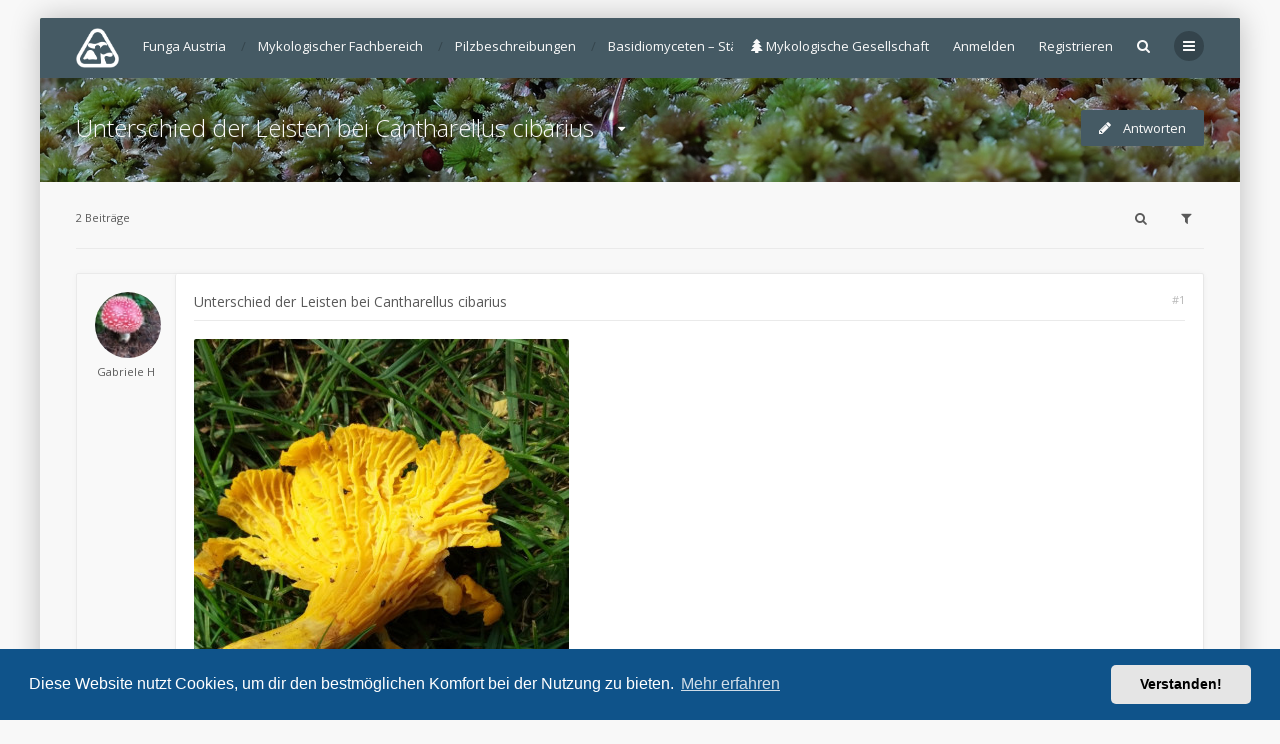

--- FILE ---
content_type: text/html; charset=UTF-8
request_url: https://funga-austria.at/viewtopic.php?f=24&p=2080&sid=82f3072bbef674a3c385f7029f800dc3
body_size: 8860
content:

<!DOCTYPE html>
<html dir="ltr" lang="de">
	<head>
		<meta charset="utf-8">
		<meta http-equiv="X-UA-Compatible" content="IE=edge">
		<meta name="viewport" content="width=device-width, initial-scale=1">
		
		<title>Unterschied der Leisten bei Cantharellus cibarius - Funga Austria</title>

		
					<link rel="canonical" href="https://funga-austria.at/viewtopic.php?t=540">
		
		<!--
			Style name: Ravaio
			Author: Gramziu
		--> 

					<link rel="stylesheet" href="./styles/ravaio/theme/stylesheet.min.css?assets_version=88">
				
		<link rel="stylesheet" href="//fonts.googleapis.com/css?family=Open+Sans:300,400,400italic,600,700,700italic">
		<link rel="stylesheet" href="//maxcdn.bootstrapcdn.com/font-awesome/4.7.0/css/font-awesome.min.css">

					<link href="./assets/cookieconsent/cookieconsent.min.css?assets_version=88" rel="stylesheet">
		
		<style>
.chunk {
	max-width: 1200px;
}
.site_logo {
	background-image: url("./ext/gramziu/ravaio/assets/site_logo.png");
	height: 40px;
	width: 43px;
}
.dropdown-profile {
	left: 98px;
}
.rtl .dropdown-profile {
	left: auto;
	right: 98px;
}
@media (min-width: 701px) {
	.postprofile {
		padding-right: 18px;
		width: 98px;
	}
	.postbody {
		margin-left: 98px;
	}
	.rtl .postprofile {
		padding-left: 18px;
		padding-right: 0;
	}
	.rtl .postbody {
		margin-right: 98px;
		margin-left: 0;
	}
}
@media (max-width: 700px) {
	.standard-profile {
		display: none;
	}
}
body {
	padding: 0 18px;
}
#wrap {
	border-radius: 2px;
	box-shadow: 0 0 30px rgba(0, 0, 0, 0.24);
	margin: 18px auto;
	max-width: 1200px;
}
#wrap-inner {
	background-color: #FFFFFF;
	border-radius: 2px;
}
.chunk {
	padding: 0 36px;
}
.chunk-inner {
	padding: 0 18px;
}
#wrap-header,
#wrap-header-index {
	border-radius: 2px 2px 0 0;
}
.is-sticky #wrap-header,
.is-sticky #wrap-header-index {
	border-radius: 0;
}
#site-desc-full,
#site-desc-small,
#sub-header {
	border-radius: 2px 2px 0 0;
}
#wrap-footer {
	border-radius: 0 0 2px 2px;
}
#information {
	border-radius: 2px 2px 0 0;
}
@media (max-width: 1000px) {
	#wrap {
		margin: 0;
	}
	.chunk-inner {
		padding: 0;
	}
}
.is-sticky #wrap-header,
.is-sticky #wrap-header-index {
	border-radius: 0;
	box-shadow: 0 6px 6px -6px rgba(0, 0, 0, 0.42);
}
.anchor {
	margin-top: -56px;
	padding-top: 56px;
	display: block;
	float: left;
}
.postbody {
	background-color: transparent;
	border-width: 0 0 0 1px;
}
.rtl .postbody {
	border-width: 0 1px 0 0;
}
.pm-self .postbody {
	border-width: 0 1px 0 0;
}
.rtl .pm-self .postbody {
	border-width: 0 0 0 1px;
}
.pm .postprofile,
.pm-self .postprofile {
	width: 53px;
}
@media (min-width: 701px) {
	.postprofile {
		padding: 18px;
	}
	.pm .postprofile,
	.pm-self .postprofile{
		padding: 18px 9px;
	}
}
@media (min-width: 601px) and (max-width: 700px) {
	.postprofile,
	.pm-self .postprofile {
		width: 53px;
	}
}
.post {
	background-color: rgb(249, 249, 249);
	border-color: #EAEAEA;
	border-radius: 2px;
	border-style: solid;
	border-width: 1px;
	box-shadow: 0 0 6px rgba(0, 0, 0, 0.03);
}
.post.reported {
	border-color: #FFCFDB;
}
.post.unapproved {
	border-color: #FFCFBD;
}
@media (max-width: 600px) {
	.pm .postprofile,
	.pm-self .postprofile {
		margin: 0;
	}
}
#site-desc-full,
#site-desc-small {
    background-image: url("./ext/gramziu/ravaio/assets/ra_head_index_img_0.jpg");
}
#sub-header {
	background-image: url("./ext/gramziu/ravaio/assets/ra_head_other_img_0.jpg");
}
#site-desc-full #page-description {
	top: 50%; left: 50%; right: auto; bottom: auto; text-align: center;
}
</style>
	<link rel="stylesheet" href="./ext/gramziu/ravaio/assets/colors.min.css?assets_version=88">
<style>#theme-variant-0:before {
	background-color: #EBEBEB;
}

#theme-variant-1:before {
	background-color: #455A64;
}

#theme-variant-2:before {
	background-color: #2F2F2F;
}</style>
		

		
	</head>
	<body id="phpbb" class="nojs notouch section-viewtopic ltr  variant-1">

		
		<div id="wrap">

			
		<div id="wrap-inner">

			
			<a id="top" class="anchor" accesskey="t"></a>
			<div id="wrap-header">
								<div class="site-header chunk">
					<a id="logo" href="./index.php?sid=34bd074b27d0f97c149404c09c1f21ba" title="Funga Austria"><span class="imageset site_logo"></span></a>

					<nav>
						
						<ul class="site-nav">

								<li class="re-md-r static">
		<a href="#" class="w-drop" data-toggle="dropdown"><i class="fa fa-tree"></i> Mykologische Gesellschaft</a>
		<div class="dropdown-mega">
<div class="chunk-inner">
<div class="containerx">
<div class="floaterx">
<div>
<table style="height: 100px;" border="0" width="100%" cellspacing="0" cellpadding="0">
<tbody>
<tr style="height: 100px;">
<td style="width: 20%; height: 100px; text-align: center;">&nbsp;
<div><img src="https://www.univie.ac.at/oemykges/wp-content/uploads/2018/06/150.jpg" alt="&Ouml;MG" /></div>
</td>
<td style="width: 50%; height: 100px;">
<h6>&Ouml;sterreichische Mykologische Gesellschaft</h6>
<p>Die &Ouml;sterreichische Mykologische Gesellschaft ist eine Fachgesellschaft. Sie vertritt die praktische und wissenschaftliche Pilzkunde und steht allen interessierten Personen offen. F&uuml;r den interessierten Pilzkenner erm&ouml;glichen Vortr&auml;ge, Exkursionen, fachlicher Austausch und diverse Publikationen der Gesellschaftsbibliothek die Erweiterung des Wissens &uuml;ber Pilze.</p>
</td>
<td style="width: 10%; height: 100px;">&nbsp;</td>
<td style="width: 20%; height: 100px;">
<h6>Auf unserer Homepage</h6>
<ul>
<li><a title="First dropdown item" href="https://www.univie.ac.at/oemykges/category/aktuelles/">Aktuelles</a></li>
<li><a title="Second dropdown item" href="https://www.univie.ac.at/oemykges/services/pilzauskunft-der-oemg/"> Pilzauskunft</a></li>
<li><a title="Second dropdown item" href="https://www.univie.ac.at/oemykges/die-gesellschaft/mitgliedschaft/"> Mitgliedschaft </a></li>
<li><a title="Second dropdown item" href="https://www.univie.ac.at/oemykges/kontakt/"> Kontakt </a></li>
</ul>
</td>
</tr>
</tbody>
</table>
</div>
</div>
</div>
</div>
</div>
	</li>

							
							
							
							
																	<li>
										<span title="Anmelden" accesskey="x" data-toggle="modal" data-target="#quick-login">Anmelden</span>
									</li>
																									<li >
										<a href="./ucp.php?mode=register&amp;sid=34bd074b27d0f97c149404c09c1f21ba">Registrieren</a>
									</li>
								
								
							
							
															<li id="main-search-box" class="re-md-r">
									<a data-toggle="dropdown" class="w-drop" href="./search.php?sid=34bd074b27d0f97c149404c09c1f21ba"><i class="fa fa-search"></i></a>
									<div class="dropdown-search">
										<form action="./search.php?sid=34bd074b27d0f97c149404c09c1f21ba" method="get">
											<fieldset>
												<button type="submit" title="Suche"><i class="fa fa-search"></i></button><div><input name="keywords" type="search" maxlength="128" title="Suche nach Wörtern" size="20" value="" placeholder="Suche…" id="main-search" /></div>
												<input type="hidden" name="sid" value="34bd074b27d0f97c149404c09c1f21ba" />

											</fieldset>
										</form>
									</div>
								</li>
							
							
							<li class="">
								<a data-toggle="dropdown" href="#" id="header-mini-menu"><i class="fa fa-bars"></i>
</a>
								<ul id="more-menu" class="dropdown-box">
																			<li id="main-search-box-md" class="re-md">
											<form action="./search.php?sid=34bd074b27d0f97c149404c09c1f21ba" method="get">
												<fieldset>
													<button type="submit" title="Suche"><i class="fa fa-search"></i></button><div><input name="keywords" type="search" maxlength="128" title="Suche nach Wörtern" size="20" value="" placeholder="Suche…" id="main-search-md" /></div>
													<input type="hidden" name="sid" value="34bd074b27d0f97c149404c09c1f21ba" />

												</fieldset>
											</form>
										</li>
									
										<li class="re-md">
		<a href="#" class="w-drop" data-toggle="dropdown"><i class="fa fa-tree"></i> Mykologische Gesellschaft</a>
		<div class="dropdown-mega">
<div class="chunk-inner">
<div class="containerx">
<div class="floaterx">
<div>
<table style="height: 100px;" border="0" width="100%" cellspacing="0" cellpadding="0">
<tbody>
<tr style="height: 100px;">
<td style="width: 20%; height: 100px; text-align: center;">&nbsp;
<div><img src="https://www.univie.ac.at/oemykges/wp-content/uploads/2018/06/150.jpg" alt="&Ouml;MG" /></div>
</td>
<td style="width: 50%; height: 100px;">
<h6>&Ouml;sterreichische Mykologische Gesellschaft</h6>
<p>Die &Ouml;sterreichische Mykologische Gesellschaft ist eine Fachgesellschaft. Sie vertritt die praktische und wissenschaftliche Pilzkunde und steht allen interessierten Personen offen. F&uuml;r den interessierten Pilzkenner erm&ouml;glichen Vortr&auml;ge, Exkursionen, fachlicher Austausch und diverse Publikationen der Gesellschaftsbibliothek die Erweiterung des Wissens &uuml;ber Pilze.</p>
</td>
<td style="width: 10%; height: 100px;">&nbsp;</td>
<td style="width: 20%; height: 100px;">
<h6>Auf unserer Homepage</h6>
<ul>
<li><a title="First dropdown item" href="https://www.univie.ac.at/oemykges/category/aktuelles/">Aktuelles</a></li>
<li><a title="Second dropdown item" href="https://www.univie.ac.at/oemykges/services/pilzauskunft-der-oemg/"> Pilzauskunft</a></li>
<li><a title="Second dropdown item" href="https://www.univie.ac.at/oemykges/die-gesellschaft/mitgliedschaft/"> Mitgliedschaft </a></li>
<li><a title="Second dropdown item" href="https://www.univie.ac.at/oemykges/kontakt/"> Kontakt </a></li>
</ul>
</td>
</tr>
</tbody>
</table>
</div>
</div>
</div>
</div>
</div>
	</li>

<li class="separator re-md"></li>

																																																	<li><a href="./search.php?search_id=unanswered&amp;sid=34bd074b27d0f97c149404c09c1f21ba"><i class="fa fa-comment-o"></i>Unbeantwortete Themen</a></li>
										<li><a href="./search.php?search_id=active_topics&amp;sid=34bd074b27d0f97c149404c09c1f21ba"><i class="fa fa-commenting-o"></i>Aktive Themen</a></li>
									
																	</ul>
							</li>

							
						</ul>

						<ol itemscope itemtype="http://schema.org/BreadcrumbList" id="breadcrumbs" class="bread-topic">
				<li itemprop="itemListElement" itemscope itemtype="http://schema.org/ListItem">
		<a itemprop="item" itemtype="https://schema.org/Thing" itemscope href="./index.php?sid=34bd074b27d0f97c149404c09c1f21ba" itemid="./index.php?sid=34bd074b27d0f97c149404c09c1f21ba" accesskey="h" data-navbar-reference="index">
			<span itemprop="name">
				Funga Austria
			</span>
		</a>
		<meta itemprop="position" content="1">
	</li>
									<li itemprop="itemListElement" itemscope itemtype="http://schema.org/ListItem">
			<a itemprop="item" itemtype="https://schema.org/Thing" itemscope href="./viewforum.php?f=21&amp;sid=34bd074b27d0f97c149404c09c1f21ba" itemid="./viewforum.php?f=21&amp;sid=34bd074b27d0f97c149404c09c1f21ba" data-forum-id="21">
				<span itemprop="name">Mykologischer Fachbereich</span>
			</a>
			<meta itemprop="position" content="2">
		</li>
											<li itemprop="itemListElement" itemscope itemtype="http://schema.org/ListItem">
			<a itemprop="item" itemtype="https://schema.org/Thing" itemscope href="./viewforum.php?f=22&amp;sid=34bd074b27d0f97c149404c09c1f21ba" itemid="./viewforum.php?f=22&amp;sid=34bd074b27d0f97c149404c09c1f21ba" data-forum-id="22">
				<span itemprop="name">Pilzbeschreibungen</span>
			</a>
			<meta itemprop="position" content="3">
		</li>
											<li itemprop="itemListElement" itemscope itemtype="http://schema.org/ListItem">
			<a itemprop="item" itemtype="https://schema.org/Thing" itemscope href="./viewforum.php?f=24&amp;sid=34bd074b27d0f97c149404c09c1f21ba" itemid="./viewforum.php?f=24&amp;sid=34bd074b27d0f97c149404c09c1f21ba" data-forum-id="24">
				<span itemprop="name">Basidiomyceten – Ständerpilze</span>
			</a>
			<meta itemprop="position" content="4">
		</li>
					</ol>
					</nav>
				</div>
							</div>

			
			<a id="start_here" class="anchor"></a>

			<div id="page-body" class="page-body" role="main">

				
<div id="sub-header">
	<div class="chunk">
		<div class="sub-header-title">
						<h2 class="topic-title"><a href="./viewtopic.php?f=24&amp;t=540&amp;sid=34bd074b27d0f97c149404c09c1f21ba">Unterschied der Leisten bei Cantharellus cibarius</a></h2>

			
					</div>

					<div class="sub-header-buttons">
				
					<div>
						<span class="button-round" data-toggle="dropdown"><i class="fa fa-caret-down"></i></span>
						<ul class="dropdown-box">
																																																		<li>
									<a href="./viewtopic.php?f=24&amp;t=540&amp;sid=34bd074b27d0f97c149404c09c1f21ba&amp;view=print" title="Druckansicht" accesskey="p"><i class="fa fa-print"></i>Druckansicht</a>
								</li>
																				</ul>
					</div>					<a href="./posting.php?mode=reply&amp;f=24&amp;t=540&amp;sid=34bd074b27d0f97c149404c09c1f21ba" class="button icon-button reply-icon" title="Antwort erstellen">
						<i class="fa fa-pencil"></i><span>Antworten</span>					</a>
				
							</div>
			</div>
</div>


<div id="mbrs" class="background-main">
	<div class="chunk">

		<ol id="breadcrumbs-mid" class="re-md bread-topic">
				<li>
		<a href="./index.php?sid=34bd074b27d0f97c149404c09c1f21ba">
			Funga Austria
		</a>
	</li>
									<li>
			<a href="./viewforum.php?f=21&amp;sid=34bd074b27d0f97c149404c09c1f21ba">
				Mykologischer Fachbereich
			</a>
		</li>
											<li>
			<a href="./viewforum.php?f=22&amp;sid=34bd074b27d0f97c149404c09c1f21ba">
				Pilzbeschreibungen
			</a>
		</li>
											<li>
			<a href="./viewforum.php?f=24&amp;sid=34bd074b27d0f97c149404c09c1f21ba">
				Basidiomyceten – Ständerpilze
			</a>
		</li>
					</ol>

		
		<div class="action-bar-top">

							<div class="pagination">
					2 Beiträge
				</div>
			
			
							<div>
					<a class="button-round" data-toggle="dropdown" href="./search.php?sid=34bd074b27d0f97c149404c09c1f21ba"><i class="fa fa-search"></i></a>
					<div class="dropdown-search">
						<form method="get" id="topic-search" action="./search.php?sid=34bd074b27d0f97c149404c09c1f21ba">
							<fieldset>
								<button type="submit" title="Suche"><i class="fa fa-search"></i></button><div><input type="search" name="keywords" id="search_keywords" size="20" placeholder="Thema durchsuchen…" /></div>
								<input type="hidden" name="t" value="540" />
<input type="hidden" name="sf" value="msgonly" />
<input type="hidden" name="sid" value="34bd074b27d0f97c149404c09c1f21ba" />

							</fieldset>
						</form>
					</div>
				</div><div>
					<span class="button-round" data-toggle="dropdown"><i class="fa fa-filter"></i></span>
					<div class="dropdown-box-big">
						<form method="post" action="./viewtopic.php?f=24&amp;t=540&amp;sid=34bd074b27d0f97c149404c09c1f21ba">
							<fieldset>
								<div class="dropdown-header"><h5>Beiträge der letzten Zeit anzeigen</h5></div>
								<div class="dropdown-body"><select name="st" id="st"><option value="0" selected="selected">Alle Beiträge</option><option value="1">1 Tag</option><option value="7">7 Tage</option><option value="14">2 Wochen</option><option value="30">1 Monat</option><option value="90">3 Monate</option><option value="180">6 Monate</option><option value="365">1 Jahr</option></select></div>
								<div class="dropdown-header"><h5>Sortiere nach</h5></div>
								<div class="dropdown-body">
									<select name="sk" id="sk"><option value="a">Autor</option><option value="t" selected="selected">Erstellungsdatum</option><option value="s">Betreff</option></select><select name="sd" id="sd"><option value="a" selected="selected">Aufsteigend</option><option value="d">Absteigend</option></select>
								</div>
								<div class="dropdown-footer"><input type="submit" name="sort" value="Los" /></div>
							</fieldset>
						</form>
					</div>
				</div>
					</div>

				
		
		</div>
		<div class="chunk">
	<div class="content-main">
	<div class="content-main-inner">

											<a id="p2078" class="anchor"></a>
			<div class="post has-profile bg2">

				<aside class="postprofile" id="profile2078">
									<div class="no-profile-rank has-avatar">
						<div class="avatar-container" data-toggle="dropdown">
																						<a href="./memberlist.php?mode=viewprofile&amp;u=439&amp;sid=34bd074b27d0f97c149404c09c1f21ba" class="avatar"><img class="avatar" src="./download/file.php?avatar=439_1615485467.jpg" width="80" height="60" alt="Benutzeravatar" /></a>																				</div>
												<a href="./memberlist.php?mode=viewprofile&amp;u=439&amp;sid=34bd074b27d0f97c149404c09c1f21ba" class="username">Gabriele H</a>												
						<div class="dropdown-profile">
							<dl class="profile-info">
																																								
																	<dt>Beiträge:</dt>
									<dd><a href="./search.php?author_id=439&amp;sr=posts&amp;sid=34bd074b27d0f97c149404c09c1f21ba">31</a>									</dd>
								
																	<dt>Registriert:</dt>
									<dd>05.03.2021, 10:56</dd>
								
								
								
																															</dl>

																											</div>
					</div>
				</aside>

				<article class="postbody">
										<div id="post_content2078">

					
					<h3><a href="./viewtopic.php?p=2078&amp;sid=34bd074b27d0f97c149404c09c1f21ba#p2078">Unterschied der Leisten bei Cantharellus cibarius</a></h3>

										<a href="./viewtopic.php?p=2078&amp;sid=34bd074b27d0f97c149404c09c1f21ba#p2078" class="post-number">#1</a>
					
					<span class="re-md post-author-r">von <a href="./memberlist.php?mode=viewprofile&amp;u=439&amp;sid=34bd074b27d0f97c149404c09c1f21ba" class="username">Gabriele H</a></span>

					
					
					
					<div class="post-content"><div class="inline-attachment">	
		
				<dl class="thumbnail" data-src="./download/file.php?id=4441&amp;sid=34bd074b27d0f97c149404c09c1f21ba&amp;mode=view">
			<dt class="thumbnail-inner"><a href="./download/file.php?id=4441&amp;sid=34bd074b27d0f97c149404c09c1f21ba&amp;mode=view" class="g-image" data-src="./download/file.php?id=4441&amp;sid=34bd074b27d0f97c149404c09c1f21ba&amp;mode=view"><img src="./download/file.php?id=4441&amp;t=1&amp;sid=34bd074b27d0f97c149404c09c1f21ba" class="post-image" alt="20190829_125831.jpg" title="20190829_125831.jpg (172.22 KiB) 144017 mal betrachtet" /></a></dt>
					</dl>
		
		
		
		
	
</div><div class="inline-attachment">	
		
				<dl class="thumbnail" data-src="./download/file.php?id=4440&amp;sid=34bd074b27d0f97c149404c09c1f21ba&amp;mode=view">
			<dt class="thumbnail-inner"><a href="./download/file.php?id=4440&amp;sid=34bd074b27d0f97c149404c09c1f21ba&amp;mode=view" class="g-image" data-src="./download/file.php?id=4440&amp;sid=34bd074b27d0f97c149404c09c1f21ba&amp;mode=view"><img src="./download/file.php?id=4440&amp;t=1&amp;sid=34bd074b27d0f97c149404c09c1f21ba" class="post-image" alt="20190829_124806.jpg" title="20190829_124806.jpg (186.3 KiB) 144017 mal betrachtet" /></a></dt>
					</dl>
		
		
		
		
	
</div>

Sind diese unterschiedlichen Ausbildungen der Leisten eine Spielart der Natur? Oder andere Unterart?<br>
Habe ich schon bei ganz kleinen Exemplaren beobachtet.<br>
Weiß jemand von Euch, warum das so ist? Standort war im Prinzip der gleiche, ein guter "Eierschwammerlwald"  <img class="smilies" src="./images/smilies/smile.png" width="22" height="20" alt=":)" title="smile"> <br>
<br>
Danke für jede Info<br>
<br>
LG<br>
Gabi</div>

					
															
																				
					
					
																													<ul class="post-actions"><li><a href="./posting.php?mode=quote&amp;f=24&amp;p=2078&amp;sid=34bd074b27d0f97c149404c09c1f21ba" title="Mit Zitat antworten"><i class="fa fa-quote-left"></i><span>Zitieren</span></a></li><li class="right post-date"><a href="./viewtopic.php?p=2078&amp;sid=34bd074b27d0f97c149404c09c1f21ba#p2078"><time datetime="2021-03-11T16:25:56+00:00">11.03.2021, 17:25</time></a></li></ul>																						
					</div>
														</article>
			</div>

														<a id="p2080" class="anchor"></a>
			<div class="post has-profile bg1">

				<aside class="postprofile" id="profile2080">
									<div class="no-profile-rank has-avatar">
						<div class="avatar-container" data-toggle="dropdown">
																						<a href="./memberlist.php?mode=viewprofile&amp;u=52&amp;sid=34bd074b27d0f97c149404c09c1f21ba" class="avatar"><img class="avatar" src="./download/file.php?avatar=52_1528130594.jpg" width="90" height="76" alt="Benutzeravatar" /></a>																				</div>
												<a href="./memberlist.php?mode=viewprofile&amp;u=52&amp;sid=34bd074b27d0f97c149404c09c1f21ba" style="color: #00AA00;" class="username-coloured">Gernot</a>												
						<div class="dropdown-profile">
							<dl class="profile-info">
																																								
																	<dt>Beiträge:</dt>
									<dd><a href="./search.php?author_id=52&amp;sr=posts&amp;sid=34bd074b27d0f97c149404c09c1f21ba">609</a>									</dd>
								
																	<dt>Registriert:</dt>
									<dd>04.06.2018, 18:06</dd>
								
								
								
																															</dl>

																											</div>
					</div>
				</aside>

				<article class="postbody">
										<div id="post_content2080">

					
					<h3><a href="./viewtopic.php?p=2080&amp;sid=34bd074b27d0f97c149404c09c1f21ba#p2080">Re: Unterschied der Leisten bei Cantharellus cibarius</a></h3>

										<a href="./viewtopic.php?p=2080&amp;sid=34bd074b27d0f97c149404c09c1f21ba#p2080" class="post-number">#2</a>
					
					<span class="re-md post-author-r">von <a href="./memberlist.php?mode=viewprofile&amp;u=52&amp;sid=34bd074b27d0f97c149404c09c1f21ba" style="color: #00AA00;" class="username-coloured">Gernot</a></span>

					
					
					
					<div class="post-content">Liebe Gabi,<br>
<br>
tendenziell sind diese Querverbindungen der Leisten Alterserscheinungen, da sie für eine größere Oberfläche und damit mehr Platz für Sporen sorgen. Dass diese Anastomosen im Alter aber nicht immer so deutlich ausgeprägt sein müssen, zeigt dein zweites Foto. Das ist einfach die natürliche Variabilität des Eierschwammerls und verdient keinen eigenen taxonomischen Rang wie Unterart, Varietät etc.<br>
Jedenfalls ein schönes Beispiel dafür, dass man selbst bei solchen "banalen" Arten interessante Beobachtungen machen kann.<br>
<br>
Schöne Grüße<br>
Gernot</div>

					
															
																				
					
					
																													<ul class="post-actions"><li><a href="./posting.php?mode=quote&amp;f=24&amp;p=2080&amp;sid=34bd074b27d0f97c149404c09c1f21ba" title="Mit Zitat antworten"><i class="fa fa-quote-left"></i><span>Zitieren</span></a></li><li class="right post-date"><a href="./viewtopic.php?p=2080&amp;sid=34bd074b27d0f97c149404c09c1f21ba#p2080"><time datetime="2021-03-11T17:10:24+00:00">11.03.2021, 18:10</time></a></li></ul>																						
					</div>
														</article>
			</div>

					
		
	</div>
	</div>

	
	</div>
	<div class="chunk">

				<div class="action-bar-bottom">
			<div class="pagination">
					2 Beiträge</div><a href="./posting.php?mode=reply&amp;f=24&amp;t=540&amp;sid=34bd074b27d0f97c149404c09c1f21ba" class="button icon-button reply-icon" title="Antwort erstellen">
					<i class="fa fa-pencil"></i><span>Antworten</span>				</a>		</div>

		
		
	<p class="jumpbox-return"><a href="./viewforum.php?f=24&amp;sid=34bd074b27d0f97c149404c09c1f21ba" accesskey="r"><i class="fa fa-chevron-left"></i>Zurück zu „Basidiomyceten – Ständerpilze“</a></p>


	</div>
</div>


							</div>

		<div id="wrap-footer">

				<a id="back-to-top" href="#phpbb"><i class="fa fa-angle-up"></i></a>

			<div class="site-footer chunk">

				
				<nav><ul><li><a href="./index.php?sid=34bd074b27d0f97c149404c09c1f21ba" data-navbar-reference="index">
								Funga Austria
							</a></li><li><a href="/help/faq?sid=34bd074b27d0f97c149404c09c1f21ba" rel="help" title="Häufig gestellte Fragen">
								FAQ
							</a></li><li><a href="/impressum-und-datenschutz?sid=34bd074b27d0f97c149404c09c1f21ba"> Impressum und Datenschutz</a></li><li><a class="footer-link" href="./ucp.php?mode=privacy&amp;sid=34bd074b27d0f97c149404c09c1f21ba" title="Datenschutz">
								Datenschutz
							</a></li><li><a href="./ucp.php?mode=terms&amp;sid=34bd074b27d0f97c149404c09c1f21ba" title="Nutzungsbedingungen">
								Nutzungsbedingungen
							</a></li><li class="rside">
							Alle Zeiten sind <span title="Europa/Berlin">UTC+01:00</span></li><li class="rside">
							Aktuelle Zeit: 28.01.2026, 20:03
						</li></ul></nav>
				<div class="footer-text">Powered by <a href="https://www.phpbb.com/">phpBB</a>® Forum Software © phpBB Limited<span class="rside">Ravaio Theme by <a href="https://themeforest.net/user/Gramziu/">Gramziu</a></span></div><div class="clear"></div>
							</div>

			
		</div>

		</div>
		</div>

				<div class="modal fade" id="quick-login" tabindex="-1" role="dialog" aria-labelledby="Anmelden">
			<div class="modal-dialog" role="document">
			<div class="modal-content">
				<form method="post" action="./ucp.php?mode=login&amp;sid=34bd074b27d0f97c149404c09c1f21ba">
					<fieldset>
						<div class="modal-header">
							<button type="button" data-dismiss="modal" class="modal-close"><i class="fa fa-times"></i></button>
							<h4 id="Anmelden"><a href="./ucp.php?mode=login&amp;redirect=viewtopic.php%3Ff%3D24%26p%3D2080&amp;sid=34bd074b27d0f97c149404c09c1f21ba">Anmelden</a></h4>
						</div>
						<div class="modal-body">
							<label for="username"><span class="w-input">Benutzername:</span><br><input type="text" tabindex="1" name="username" id="username" size="10" class="input" title="Benutzername" /></label><br>
							<label for="password"><span class="w-input">Passwort:</span><br><input type="password" tabindex="2" name="password" id="password" size="10" class="input" title="Passwort" autocomplete="off" /></label><br>
																					<label for="autologin"><input type="checkbox" tabindex="4" name="autologin" id="autologin" class="check" /><span class="check"></span><span>Angemeldet bleiben</span></label><br>
														<label for="viewonline"><input type="checkbox" name="viewonline" id="viewonline" tabindex="5" class="check" /><span class="check"></span><span>Meinen Online-Status während dieser Sitzung verbergen</span></label>
						</div>
						<div class="modal-footer w-register-link">
							<input type="submit" tabindex="5" name="login" value="Anmelden" class="button" />
																						<a href="./ucp.php?mode=register&amp;sid=34bd074b27d0f97c149404c09c1f21ba">Registrieren</a>
														<input type="hidden" name="redirect" value="./viewtopic.php?f=24&amp;p=2080&amp;sid=34bd074b27d0f97c149404c09c1f21ba" />
<input type="hidden" name="creation_time" value="1769626990" />
<input type="hidden" name="form_token" value="8ecf3b7bd46d10c4445a3d6ba46a1b86fa10c8f7" />

							
						</div>
					</fieldset>
				</form>
			</div>
			</div>
		</div>
		
		<div style="display: none;">
			<a id="bottom" class="anchor" accesskey="z"></a>
			<img src="/cron/cron.task.core.tidy_sessions?sid=34bd074b27d0f97c149404c09c1f21ba" width="1" height="1" alt="cron" />		</div>

		<div id="darkenwrapper" class="darkenwrapper" data-ajax-error-title="AJAX-Fehler" data-ajax-error-text="Bei der Verarbeitung deiner Anfrage ist ein Fehler aufgetreten." data-ajax-error-text-abort="Der Benutzer hat die Anfrage abgebrochen." data-ajax-error-text-timeout="Bei deiner Anfrage ist eine Zeitüberschreitung aufgetreten. Bitte versuche es erneut." data-ajax-error-text-parsererror="Bei deiner Anfrage ist etwas falsch gelaufen und der Server hat eine ungültige Antwort zurückgegeben.">
			<div id="darken" class="darken"></div>
		</div>

		<div id="phpbb_alert" class="modal-bb" data-l-err="Fehler" data-l-timeout-processing-req="Bei der Anfrage ist eine Zeitüberschreitung aufgetreten.">
			<div class="modal-bb-content">
				<div class="modal-bb-body">
					<a href="#" class="modal-bb-close alert_close"><i class="fa fa-times"></i></a>
					<span class="alert_title"></span>
					<p class="alert_text"></p>
				</div>
			</div>
		</div>
		<div id="phpbb_confirm" class="modal-bb">
			<div class="modal-bb-content">
				<div class="modal-bb-body">
					<a href="#" class="modal-bb-close alert_close"><i class="fa fa-times"></i></a>
					<p class="alert_text"></p>
				</div>
			</div>
		</div>

		<script src="./assets/javascript/jquery-3.5.1.min.js?assets_version=88"></script>
		<script src="./styles/ravaio/template/core.min.js?assets_version=88"></script>

				
					<script src="./assets/cookieconsent/cookieconsent.min.js?assets_version=88"></script>
			<script>
				if (typeof window.cookieconsent === "object") {
					window.addEventListener("load", function(){
						window.cookieconsent.initialise({
							"palette": {
								"popup": {
									"background": "#0F538A"
								},
								"button": {
									"background": "#E5E5E5"
								}
							},
							"theme": "classic",
							"content": {
								"message": "Diese\u0020Website\u0020nutzt\u0020Cookies,\u0020um\u0020dir\u0020den\u0020bestm\u00F6glichen\u0020Komfort\u0020bei\u0020der\u0020Nutzung\u0020zu\u0020bieten.",
								"dismiss": "Verstanden\u0021",
								"link": "Mehr\u0020erfahren",
								"href": "./ucp.php?mode=privacy&amp;sid=34bd074b27d0f97c149404c09c1f21ba"
							}
						});
					});
				}
			</script>
		
				
													
					<script>
			$(window).load(function() {
				var minheight = $(window).height();
				var minheightwrap = $('#wrap').height();
				var mainheight = $('#mbrs').outerHeight();

				if(minheight > minheightwrap)
				{
					$('#mbrs').css('min-height', minheight-minheightwrap+mainheight-36);
				}
			});
		</script>
		<script>
		$(document).ready(function(){
			$('#wrap-header, #wrap-header-index').sticky();
		});
	</script>
		<script>
		$('#back-to-top').click(function(e) {
			e.preventDefault();
			$('html, body').animate({
				scrollTop: 0
			}, 400);
		});

		$(window).on('scroll load', function() {
			var y = $(this).scrollTop();
			if (y > 164) {
				$('#back-to-top').addClass('btt-visible');
			} else {
				$('#back-to-top').removeClass('btt-visible');
			}

			var wrapFooter = $('#wrap-footer').offset().top;
			var windowHeight = $( window ).height();
			if (y > wrapFooter - windowHeight + 42) {
				$('#back-to-top').addClass('btt-docked');
			} else {
				$('#back-to-top').removeClass('btt-docked');
			}
		});
	</script>
<script>
	$(function() {

		var sidebarRecentPostDiv = $("#sidebar-recent-topics");

		if (sidebarRecentPostDiv.length) {

			var contentWrap = document.createElement("div");
			contentWrap.className = ("sidebar-recent-content loading");
			sidebarRecentPostDiv.append(contentWrap);

			$.ajax({url: '/feed/topics?sid=34bd074b27d0f97c149404c09c1f21ba', success: function (data) {
				sidebarRecentPostDiv.removeClass('loading');
				$('.sidebar-recent-content').removeClass('loading');

				$(data).find("entry").each(function (i) {
					var el = $(this);
					var entryWrap = document.createElement("div");

					var entryTitle = document.createElement("a");
					var entryAuthor = document.createElement("span");
					var entryCategory = document.createElement("span");

					entryTitle.className = ("sidebar-recent-title");
					entryAuthor.className = ("sidebar-recent-author");
					entryCategory.className = ("sidebar-recent-category");

					function cutText(name) {
						if (name == "title") {
							var elementText = el.find(name).text();
							elementText = elementText.substring(elementText.indexOf("•") + 2);
							elementText = unescapeHTML(elementText);
						} else if (name == "category") {
							var elementText = el.find(name).attr("label");
							elementText = unescapeHTML(elementText);
						} else {
							var elementText = el.find(name).text();
							elementText = unescapeHTML(elementText);
						}

						return elementText;
					};

					// Based on: http://stackoverflow.com/questions/1787322/htmlspecialchars-equivalent-in-javascript/4835406#comment36196953_4835406
					function unescapeHTML(text) {
						var map = {
							'&amp;': '&',
							'&lt;': '<',
							'&gt;': '>',
							'&quot;': '"',
							'&#039;': "'"
						};

						return text.replace(/&+[ampltgquo039]+;/g, function(m) { return map[m]; });
					}

					entryTitle.textContent = cutText("title");
					entryAuthor.textContent = "von " + unescapeHTML(el.find("author").text()) + " ";
					entryCategory.textContent = "in " + cutText("category");
					entryURL = el.find("id").text();

					$(entryTitle).attr("href", entryURL);

					$(entryWrap).append(entryTitle);
					$(entryWrap).append(entryAuthor);
					$(entryWrap).append(entryCategory);

					$(contentWrap).append(entryWrap);

					var limit = sidebarRecentPostDiv.data('limit') !== undefined ? sidebarRecentPostDiv.data('limit') : 6;

					if (++i >= limit) {
						return false;
					}
				});
			}, cache: false
			});
		}
	});
</script>

		<script>
			$(function() {
				$('select').chosen({
					width: "auto",
					disable_search_threshold: 6
				});
			});

			$('.dropdown-profile .w-drop, .dropdown-box-big .w-drop, .dropdown-mega .w-drop, .dropdown-box .w-drop').click(function(e) {
				$(this).toggleClass('open');
				$(this).next('.dropdown-box-big, .dropdown-mega, .dropdown-box').toggle();
				e.stopPropagation();
				e.preventDefault();
			});

			$('.dropdown-box-big').click(function(e) {
				if ($(this).children('form')) {
					e.stopPropagation();
				}
			});

			$('#quick-login').on('shown.bs.modal', function () {
				$('#username').focus();
			});

			$('.dropdown-search').parent().on('shown.bs.dropdown', function () {
				$(this).find('input[type="search"]').first().focus();
			});

			$('#side-toggle').click(function() {
				$("#side-toggle").toggleClass('side-toggle');
				$("#cp-sidebar").toggleClass('cp-sidebar-visible');
				$("#cp-main").toggleClass('cp-sidebar-visible');
			});

							$(document).ready(function() {
					$('.postbody').lightGallery({
						selector: '.g-image'
					}); 
				});
			
			$('a.reply-icon').on('click', function(e) {
				if ($('#message').val()) {
					e.preventDefault();
					$('#qr_postform #qr_full_editor').click();
				}
			});

			function isFileInDragNDrop(e) {
				e.dataTransfer = e.originalEvent.dataTransfer;
				return $.inArray('Files', e.dataTransfer.types) > -1;
			}

			$(function() {
				phpbb.showDragNDrop = function(textarea) {
					if ($('#message-wrap').length) {
						$('body').on('dragenter dragover', function (e) {
							if (isFileInDragNDrop(e)) {
								$(textarea).parent('#message-wrap').addClass('drag-n-drop');
							}
						}).on('dragleave dragout dragend drop', function(e) {
							if (isFileInDragNDrop(e)) {
								$(textarea).parent('#message-wrap').removeClass('drag-n-drop');
							}
						});
						$(textarea).on('dragenter dragover', function (e) {
							if (isFileInDragNDrop(e)) {
								$(textarea).parent('#message-wrap').addClass('drag-n-drop-highlight');
							}
						}).on('dragleave dragout dragend drop', function(e) {
							if (isFileInDragNDrop(e)) {
								$(textarea).parent('#message-wrap').removeClass('drag-n-drop-highlight');
							}
						});
					}
				};
			});
		</script>

		
		
		<script src="./styles/ravaio/template/forum_fn.min.js?assets_version=88"></script>
<script src="./styles/ravaio/template/ajax.min.js?assets_version=88"></script>
<script src="./styles/ravaio/template/bootstrap.min.js?assets_version=88"></script>
<script src="./styles/ravaio/template/chosen.jquery.min.js?assets_version=88"></script>
<script src="./styles/ravaio/template/lightgallery.min.js?assets_version=88"></script>
<script src="./styles/ravaio/template/lg-zoom.min.js?assets_version=88"></script>
<script src="./styles/ravaio/template/lg-fullscreen.min.js?assets_version=88"></script>
<script src="./styles/ravaio/template/jquery.sticky.min.js?assets_version=88"></script>


		
	</body>
</html>
